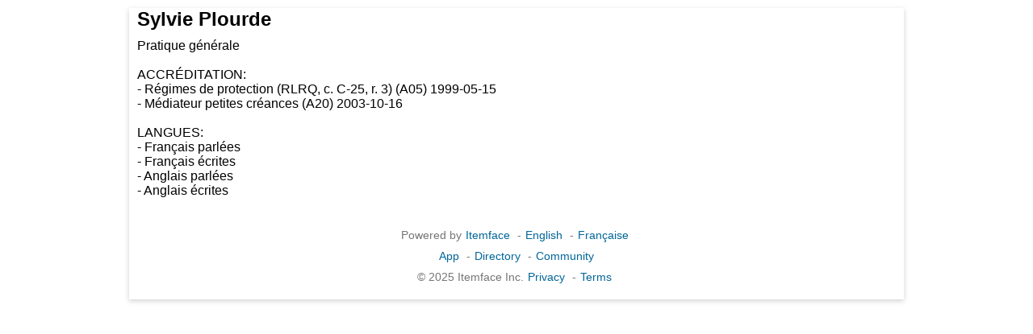

--- FILE ---
content_type: text/html;charset=UTF-8
request_url: https://www.itemface.com/face/4zc3gcqEAugR8z2H?l=en
body_size: 2974
content:





<!DOCTYPE html>
<html lang="en">
<head>
<title>Sylvie Plourde - Notary</title>
<meta charset="UTF-8"/>
<meta name="twitter:title" content="Sylvie Plourde - Notary"/>
<meta property="og:title" content="Sylvie Plourde - Notary"/>
<meta name="viewport" content="width=device-width, initial-scale=1"/>
<meta http-equiv="X-UA-Compatible" content="IE=edge"/>
<meta name="twitter:card" content="summary_large_image"/>
<meta property="og:type" content="article"/>
<meta name="description" content="Sylvie Plourde - Notary - Pratique générale  ACCRÉDITATION:  - Régimes de protection (RLRQ, c. C-25, r. 3) (A05) 1999-05-15  - Médiateur petites créan..."/>
<meta name="twitter:description" content="Sylvie Plourde - Notary - Pratique générale  ACCRÉDITATION:  - Régimes de protection (RLRQ, c. C-25, r. 3) (A05) 1999-05-15  - Médiateur petites créan..."/>
<meta property="og:description" content="Sylvie Plourde - Notary - Pratique générale  ACCRÉDITATION:  - Régimes de protection (RLRQ, c. C-25, r. 3) (A05) 1999-05-15  - Médiateur petites créan..."/>
<meta property="og:url" content="https://www.itemface.com/face/4zc3gcqEAugR8z2H?l=en"/>
<meta property="og:site_name" content="Itemface"/>
<link rel="shortcut icon" href="/favicon.ico"/>
<link rel="stylesheet" href="//www.itemface.com/pub/font-awesome/5.15.3/css/all.min.css"/>
<link rel="stylesheet" media="all" href="//www.itemface.com/pub/css/base.css"/>
<link rel="stylesheet" media="screen and (max-width: 560px)" href="//www.itemface.com/pub/css/narrow.css"/>
<link rel="stylesheet" media="screen and (max-width: 900px) and (min-width: 561px)" href="//www.itemface.com/pub/css/medium.css"/>
<link rel="stylesheet" media="screen and (min-width: 901px)" href="//www.itemface.com/pub/css/wide.css"/>
<script icore-config="l:'en'" src="/js/icore.js"></script>
</head>
<body>
<div class="page">


<h2 style="margin:10px;">Sylvie Plourde</h2>



<p style="margin:10px;">Pratique générale<br/><br/>ACCRÉDITATION:<br/> - Régimes de protection (RLRQ, c. C-25, r. 3) (A05) 1999-05-15<br/> - Médiateur petites créances (A20) 2003-10-16<br/><br/>LANGUES:<br/> - Français parlées<br/> - Français écrites<br/> - Anglais parlées<br/> - Anglais écrites<br/></p>


<br clear='all'>
<div class='page-footer'>
<div class='links'>
<span>Powered by</span><a href='//www.itemface.com/face/itemface?l=en'>Itemface</a>
<span>-</span><a href='//www.itemface.com?l=en'>English</a>
<span>-</span><a href='//www.itemface.com?l=fr'>Française</a>
</div>
<div class='links'>
<a href='//www.itemface.com/app?l=en'>App</a>
<span>-</span><a href='https://www.itemface.com/directory?l=en'>Directory</a>
<span>-</span><a href='https://www.itemface.com/community?l=en'>Community</a>
</div>
<div class='links'>
<span>&copy; 2025 Itemface Inc.</span><a href='//www.itemface.com/pub/en/PrivacyPolicy.html'>Privacy</a>
<span>-</span><a href='//www.itemface.com/pub/en/UseTerms.html'>Terms</a>
</div></div>
</div>
</body>
</html>
